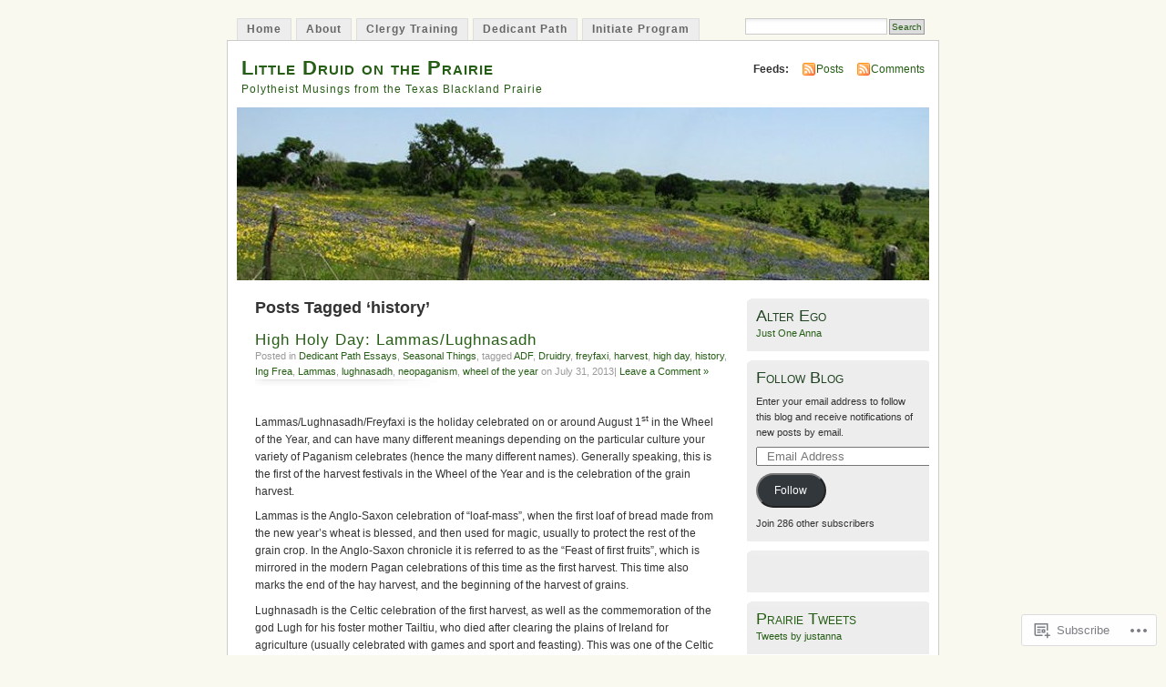

--- FILE ---
content_type: text/html; charset=UTF-8
request_url: https://prairiedruid.com/tag/history/
body_size: 19425
content:
<!DOCTYPE html PUBLIC "-//W3C//DTD XHTML 1.0 Transitional//EN" "http://www.w3.org/TR/xhtml1/DTD/xhtml1-transitional.dtd">
<html xmlns="http://www.w3.org/1999/xhtml" lang="en">
<head profile="http://gmpg.org/xfn/11">
<meta http-equiv="Content-Type" content="text/html; charset=UTF-8" />
<title>history | Little Druid on the Prairie</title>
<link rel="pingback" href="https://prairiedruid.com/xmlrpc.php" />
<meta name='robots' content='max-image-preview:large' />

<!-- Async WordPress.com Remote Login -->
<script id="wpcom_remote_login_js">
var wpcom_remote_login_extra_auth = '';
function wpcom_remote_login_remove_dom_node_id( element_id ) {
	var dom_node = document.getElementById( element_id );
	if ( dom_node ) { dom_node.parentNode.removeChild( dom_node ); }
}
function wpcom_remote_login_remove_dom_node_classes( class_name ) {
	var dom_nodes = document.querySelectorAll( '.' + class_name );
	for ( var i = 0; i < dom_nodes.length; i++ ) {
		dom_nodes[ i ].parentNode.removeChild( dom_nodes[ i ] );
	}
}
function wpcom_remote_login_final_cleanup() {
	wpcom_remote_login_remove_dom_node_classes( "wpcom_remote_login_msg" );
	wpcom_remote_login_remove_dom_node_id( "wpcom_remote_login_key" );
	wpcom_remote_login_remove_dom_node_id( "wpcom_remote_login_validate" );
	wpcom_remote_login_remove_dom_node_id( "wpcom_remote_login_js" );
	wpcom_remote_login_remove_dom_node_id( "wpcom_request_access_iframe" );
	wpcom_remote_login_remove_dom_node_id( "wpcom_request_access_styles" );
}

// Watch for messages back from the remote login
window.addEventListener( "message", function( e ) {
	if ( e.origin === "https://r-login.wordpress.com" ) {
		var data = {};
		try {
			data = JSON.parse( e.data );
		} catch( e ) {
			wpcom_remote_login_final_cleanup();
			return;
		}

		if ( data.msg === 'LOGIN' ) {
			// Clean up the login check iframe
			wpcom_remote_login_remove_dom_node_id( "wpcom_remote_login_key" );

			var id_regex = new RegExp( /^[0-9]+$/ );
			var token_regex = new RegExp( /^.*|.*|.*$/ );
			if (
				token_regex.test( data.token )
				&& id_regex.test( data.wpcomid )
			) {
				// We have everything we need to ask for a login
				var script = document.createElement( "script" );
				script.setAttribute( "id", "wpcom_remote_login_validate" );
				script.src = '/remote-login.php?wpcom_remote_login=validate'
					+ '&wpcomid=' + data.wpcomid
					+ '&token=' + encodeURIComponent( data.token )
					+ '&host=' + window.location.protocol
					+ '//' + window.location.hostname
					+ '&postid=593'
					+ '&is_singular=';
				document.body.appendChild( script );
			}

			return;
		}

		// Safari ITP, not logged in, so redirect
		if ( data.msg === 'LOGIN-REDIRECT' ) {
			window.location = 'https://wordpress.com/log-in?redirect_to=' + window.location.href;
			return;
		}

		// Safari ITP, storage access failed, remove the request
		if ( data.msg === 'LOGIN-REMOVE' ) {
			var css_zap = 'html { -webkit-transition: margin-top 1s; transition: margin-top 1s; } /* 9001 */ html { margin-top: 0 !important; } * html body { margin-top: 0 !important; } @media screen and ( max-width: 782px ) { html { margin-top: 0 !important; } * html body { margin-top: 0 !important; } }';
			var style_zap = document.createElement( 'style' );
			style_zap.type = 'text/css';
			style_zap.appendChild( document.createTextNode( css_zap ) );
			document.body.appendChild( style_zap );

			var e = document.getElementById( 'wpcom_request_access_iframe' );
			e.parentNode.removeChild( e );

			document.cookie = 'wordpress_com_login_access=denied; path=/; max-age=31536000';

			return;
		}

		// Safari ITP
		if ( data.msg === 'REQUEST_ACCESS' ) {
			console.log( 'request access: safari' );

			// Check ITP iframe enable/disable knob
			if ( wpcom_remote_login_extra_auth !== 'safari_itp_iframe' ) {
				return;
			}

			// If we are in a "private window" there is no ITP.
			var private_window = false;
			try {
				var opendb = window.openDatabase( null, null, null, null );
			} catch( e ) {
				private_window = true;
			}

			if ( private_window ) {
				console.log( 'private window' );
				return;
			}

			var iframe = document.createElement( 'iframe' );
			iframe.id = 'wpcom_request_access_iframe';
			iframe.setAttribute( 'scrolling', 'no' );
			iframe.setAttribute( 'sandbox', 'allow-storage-access-by-user-activation allow-scripts allow-same-origin allow-top-navigation-by-user-activation' );
			iframe.src = 'https://r-login.wordpress.com/remote-login.php?wpcom_remote_login=request_access&origin=' + encodeURIComponent( data.origin ) + '&wpcomid=' + encodeURIComponent( data.wpcomid );

			var css = 'html { -webkit-transition: margin-top 1s; transition: margin-top 1s; } /* 9001 */ html { margin-top: 46px !important; } * html body { margin-top: 46px !important; } @media screen and ( max-width: 660px ) { html { margin-top: 71px !important; } * html body { margin-top: 71px !important; } #wpcom_request_access_iframe { display: block; height: 71px !important; } } #wpcom_request_access_iframe { border: 0px; height: 46px; position: fixed; top: 0; left: 0; width: 100%; min-width: 100%; z-index: 99999; background: #23282d; } ';

			var style = document.createElement( 'style' );
			style.type = 'text/css';
			style.id = 'wpcom_request_access_styles';
			style.appendChild( document.createTextNode( css ) );
			document.body.appendChild( style );

			document.body.appendChild( iframe );
		}

		if ( data.msg === 'DONE' ) {
			wpcom_remote_login_final_cleanup();
		}
	}
}, false );

// Inject the remote login iframe after the page has had a chance to load
// more critical resources
window.addEventListener( "DOMContentLoaded", function( e ) {
	var iframe = document.createElement( "iframe" );
	iframe.style.display = "none";
	iframe.setAttribute( "scrolling", "no" );
	iframe.setAttribute( "id", "wpcom_remote_login_key" );
	iframe.src = "https://r-login.wordpress.com/remote-login.php"
		+ "?wpcom_remote_login=key"
		+ "&origin=aHR0cHM6Ly9wcmFpcmllZHJ1aWQuY29t"
		+ "&wpcomid=42316402"
		+ "&time=" + Math.floor( Date.now() / 1000 );
	document.body.appendChild( iframe );
}, false );
</script>
<link rel='dns-prefetch' href='//s0.wp.com' />
<link rel="alternate" type="application/rss+xml" title="Little Druid on the Prairie &raquo; Feed" href="https://prairiedruid.com/feed/" />
<link rel="alternate" type="application/rss+xml" title="Little Druid on the Prairie &raquo; Comments Feed" href="https://prairiedruid.com/comments/feed/" />
<link rel="alternate" type="application/rss+xml" title="Little Druid on the Prairie &raquo; history Tag Feed" href="https://prairiedruid.com/tag/history/feed/" />
	<script type="text/javascript">
		/* <![CDATA[ */
		function addLoadEvent(func) {
			var oldonload = window.onload;
			if (typeof window.onload != 'function') {
				window.onload = func;
			} else {
				window.onload = function () {
					oldonload();
					func();
				}
			}
		}
		/* ]]> */
	</script>
	<link crossorigin='anonymous' rel='stylesheet' id='all-css-0-1' href='/wp-content/mu-plugins/infinity/themes/pub/mistylook.css?m=1339516582i&cssminify=yes' type='text/css' media='all' />
<style id='wp-emoji-styles-inline-css'>

	img.wp-smiley, img.emoji {
		display: inline !important;
		border: none !important;
		box-shadow: none !important;
		height: 1em !important;
		width: 1em !important;
		margin: 0 0.07em !important;
		vertical-align: -0.1em !important;
		background: none !important;
		padding: 0 !important;
	}
/*# sourceURL=wp-emoji-styles-inline-css */
</style>
<link crossorigin='anonymous' rel='stylesheet' id='all-css-2-1' href='/wp-content/plugins/gutenberg-core/v22.2.0/build/styles/block-library/style.css?m=1764855221i&cssminify=yes' type='text/css' media='all' />
<style id='wp-block-library-inline-css'>
.has-text-align-justify {
	text-align:justify;
}
.has-text-align-justify{text-align:justify;}

/*# sourceURL=wp-block-library-inline-css */
</style><style id='global-styles-inline-css'>
:root{--wp--preset--aspect-ratio--square: 1;--wp--preset--aspect-ratio--4-3: 4/3;--wp--preset--aspect-ratio--3-4: 3/4;--wp--preset--aspect-ratio--3-2: 3/2;--wp--preset--aspect-ratio--2-3: 2/3;--wp--preset--aspect-ratio--16-9: 16/9;--wp--preset--aspect-ratio--9-16: 9/16;--wp--preset--color--black: #000000;--wp--preset--color--cyan-bluish-gray: #abb8c3;--wp--preset--color--white: #ffffff;--wp--preset--color--pale-pink: #f78da7;--wp--preset--color--vivid-red: #cf2e2e;--wp--preset--color--luminous-vivid-orange: #ff6900;--wp--preset--color--luminous-vivid-amber: #fcb900;--wp--preset--color--light-green-cyan: #7bdcb5;--wp--preset--color--vivid-green-cyan: #00d084;--wp--preset--color--pale-cyan-blue: #8ed1fc;--wp--preset--color--vivid-cyan-blue: #0693e3;--wp--preset--color--vivid-purple: #9b51e0;--wp--preset--gradient--vivid-cyan-blue-to-vivid-purple: linear-gradient(135deg,rgb(6,147,227) 0%,rgb(155,81,224) 100%);--wp--preset--gradient--light-green-cyan-to-vivid-green-cyan: linear-gradient(135deg,rgb(122,220,180) 0%,rgb(0,208,130) 100%);--wp--preset--gradient--luminous-vivid-amber-to-luminous-vivid-orange: linear-gradient(135deg,rgb(252,185,0) 0%,rgb(255,105,0) 100%);--wp--preset--gradient--luminous-vivid-orange-to-vivid-red: linear-gradient(135deg,rgb(255,105,0) 0%,rgb(207,46,46) 100%);--wp--preset--gradient--very-light-gray-to-cyan-bluish-gray: linear-gradient(135deg,rgb(238,238,238) 0%,rgb(169,184,195) 100%);--wp--preset--gradient--cool-to-warm-spectrum: linear-gradient(135deg,rgb(74,234,220) 0%,rgb(151,120,209) 20%,rgb(207,42,186) 40%,rgb(238,44,130) 60%,rgb(251,105,98) 80%,rgb(254,248,76) 100%);--wp--preset--gradient--blush-light-purple: linear-gradient(135deg,rgb(255,206,236) 0%,rgb(152,150,240) 100%);--wp--preset--gradient--blush-bordeaux: linear-gradient(135deg,rgb(254,205,165) 0%,rgb(254,45,45) 50%,rgb(107,0,62) 100%);--wp--preset--gradient--luminous-dusk: linear-gradient(135deg,rgb(255,203,112) 0%,rgb(199,81,192) 50%,rgb(65,88,208) 100%);--wp--preset--gradient--pale-ocean: linear-gradient(135deg,rgb(255,245,203) 0%,rgb(182,227,212) 50%,rgb(51,167,181) 100%);--wp--preset--gradient--electric-grass: linear-gradient(135deg,rgb(202,248,128) 0%,rgb(113,206,126) 100%);--wp--preset--gradient--midnight: linear-gradient(135deg,rgb(2,3,129) 0%,rgb(40,116,252) 100%);--wp--preset--font-size--small: 13px;--wp--preset--font-size--medium: 20px;--wp--preset--font-size--large: 36px;--wp--preset--font-size--x-large: 42px;--wp--preset--font-family--albert-sans: 'Albert Sans', sans-serif;--wp--preset--font-family--alegreya: Alegreya, serif;--wp--preset--font-family--arvo: Arvo, serif;--wp--preset--font-family--bodoni-moda: 'Bodoni Moda', serif;--wp--preset--font-family--bricolage-grotesque: 'Bricolage Grotesque', sans-serif;--wp--preset--font-family--cabin: Cabin, sans-serif;--wp--preset--font-family--chivo: Chivo, sans-serif;--wp--preset--font-family--commissioner: Commissioner, sans-serif;--wp--preset--font-family--cormorant: Cormorant, serif;--wp--preset--font-family--courier-prime: 'Courier Prime', monospace;--wp--preset--font-family--crimson-pro: 'Crimson Pro', serif;--wp--preset--font-family--dm-mono: 'DM Mono', monospace;--wp--preset--font-family--dm-sans: 'DM Sans', sans-serif;--wp--preset--font-family--dm-serif-display: 'DM Serif Display', serif;--wp--preset--font-family--domine: Domine, serif;--wp--preset--font-family--eb-garamond: 'EB Garamond', serif;--wp--preset--font-family--epilogue: Epilogue, sans-serif;--wp--preset--font-family--fahkwang: Fahkwang, sans-serif;--wp--preset--font-family--figtree: Figtree, sans-serif;--wp--preset--font-family--fira-sans: 'Fira Sans', sans-serif;--wp--preset--font-family--fjalla-one: 'Fjalla One', sans-serif;--wp--preset--font-family--fraunces: Fraunces, serif;--wp--preset--font-family--gabarito: Gabarito, system-ui;--wp--preset--font-family--ibm-plex-mono: 'IBM Plex Mono', monospace;--wp--preset--font-family--ibm-plex-sans: 'IBM Plex Sans', sans-serif;--wp--preset--font-family--ibarra-real-nova: 'Ibarra Real Nova', serif;--wp--preset--font-family--instrument-serif: 'Instrument Serif', serif;--wp--preset--font-family--inter: Inter, sans-serif;--wp--preset--font-family--josefin-sans: 'Josefin Sans', sans-serif;--wp--preset--font-family--jost: Jost, sans-serif;--wp--preset--font-family--libre-baskerville: 'Libre Baskerville', serif;--wp--preset--font-family--libre-franklin: 'Libre Franklin', sans-serif;--wp--preset--font-family--literata: Literata, serif;--wp--preset--font-family--lora: Lora, serif;--wp--preset--font-family--merriweather: Merriweather, serif;--wp--preset--font-family--montserrat: Montserrat, sans-serif;--wp--preset--font-family--newsreader: Newsreader, serif;--wp--preset--font-family--noto-sans-mono: 'Noto Sans Mono', sans-serif;--wp--preset--font-family--nunito: Nunito, sans-serif;--wp--preset--font-family--open-sans: 'Open Sans', sans-serif;--wp--preset--font-family--overpass: Overpass, sans-serif;--wp--preset--font-family--pt-serif: 'PT Serif', serif;--wp--preset--font-family--petrona: Petrona, serif;--wp--preset--font-family--piazzolla: Piazzolla, serif;--wp--preset--font-family--playfair-display: 'Playfair Display', serif;--wp--preset--font-family--plus-jakarta-sans: 'Plus Jakarta Sans', sans-serif;--wp--preset--font-family--poppins: Poppins, sans-serif;--wp--preset--font-family--raleway: Raleway, sans-serif;--wp--preset--font-family--roboto: Roboto, sans-serif;--wp--preset--font-family--roboto-slab: 'Roboto Slab', serif;--wp--preset--font-family--rubik: Rubik, sans-serif;--wp--preset--font-family--rufina: Rufina, serif;--wp--preset--font-family--sora: Sora, sans-serif;--wp--preset--font-family--source-sans-3: 'Source Sans 3', sans-serif;--wp--preset--font-family--source-serif-4: 'Source Serif 4', serif;--wp--preset--font-family--space-mono: 'Space Mono', monospace;--wp--preset--font-family--syne: Syne, sans-serif;--wp--preset--font-family--texturina: Texturina, serif;--wp--preset--font-family--urbanist: Urbanist, sans-serif;--wp--preset--font-family--work-sans: 'Work Sans', sans-serif;--wp--preset--spacing--20: 0.44rem;--wp--preset--spacing--30: 0.67rem;--wp--preset--spacing--40: 1rem;--wp--preset--spacing--50: 1.5rem;--wp--preset--spacing--60: 2.25rem;--wp--preset--spacing--70: 3.38rem;--wp--preset--spacing--80: 5.06rem;--wp--preset--shadow--natural: 6px 6px 9px rgba(0, 0, 0, 0.2);--wp--preset--shadow--deep: 12px 12px 50px rgba(0, 0, 0, 0.4);--wp--preset--shadow--sharp: 6px 6px 0px rgba(0, 0, 0, 0.2);--wp--preset--shadow--outlined: 6px 6px 0px -3px rgb(255, 255, 255), 6px 6px rgb(0, 0, 0);--wp--preset--shadow--crisp: 6px 6px 0px rgb(0, 0, 0);}:where(.is-layout-flex){gap: 0.5em;}:where(.is-layout-grid){gap: 0.5em;}body .is-layout-flex{display: flex;}.is-layout-flex{flex-wrap: wrap;align-items: center;}.is-layout-flex > :is(*, div){margin: 0;}body .is-layout-grid{display: grid;}.is-layout-grid > :is(*, div){margin: 0;}:where(.wp-block-columns.is-layout-flex){gap: 2em;}:where(.wp-block-columns.is-layout-grid){gap: 2em;}:where(.wp-block-post-template.is-layout-flex){gap: 1.25em;}:where(.wp-block-post-template.is-layout-grid){gap: 1.25em;}.has-black-color{color: var(--wp--preset--color--black) !important;}.has-cyan-bluish-gray-color{color: var(--wp--preset--color--cyan-bluish-gray) !important;}.has-white-color{color: var(--wp--preset--color--white) !important;}.has-pale-pink-color{color: var(--wp--preset--color--pale-pink) !important;}.has-vivid-red-color{color: var(--wp--preset--color--vivid-red) !important;}.has-luminous-vivid-orange-color{color: var(--wp--preset--color--luminous-vivid-orange) !important;}.has-luminous-vivid-amber-color{color: var(--wp--preset--color--luminous-vivid-amber) !important;}.has-light-green-cyan-color{color: var(--wp--preset--color--light-green-cyan) !important;}.has-vivid-green-cyan-color{color: var(--wp--preset--color--vivid-green-cyan) !important;}.has-pale-cyan-blue-color{color: var(--wp--preset--color--pale-cyan-blue) !important;}.has-vivid-cyan-blue-color{color: var(--wp--preset--color--vivid-cyan-blue) !important;}.has-vivid-purple-color{color: var(--wp--preset--color--vivid-purple) !important;}.has-black-background-color{background-color: var(--wp--preset--color--black) !important;}.has-cyan-bluish-gray-background-color{background-color: var(--wp--preset--color--cyan-bluish-gray) !important;}.has-white-background-color{background-color: var(--wp--preset--color--white) !important;}.has-pale-pink-background-color{background-color: var(--wp--preset--color--pale-pink) !important;}.has-vivid-red-background-color{background-color: var(--wp--preset--color--vivid-red) !important;}.has-luminous-vivid-orange-background-color{background-color: var(--wp--preset--color--luminous-vivid-orange) !important;}.has-luminous-vivid-amber-background-color{background-color: var(--wp--preset--color--luminous-vivid-amber) !important;}.has-light-green-cyan-background-color{background-color: var(--wp--preset--color--light-green-cyan) !important;}.has-vivid-green-cyan-background-color{background-color: var(--wp--preset--color--vivid-green-cyan) !important;}.has-pale-cyan-blue-background-color{background-color: var(--wp--preset--color--pale-cyan-blue) !important;}.has-vivid-cyan-blue-background-color{background-color: var(--wp--preset--color--vivid-cyan-blue) !important;}.has-vivid-purple-background-color{background-color: var(--wp--preset--color--vivid-purple) !important;}.has-black-border-color{border-color: var(--wp--preset--color--black) !important;}.has-cyan-bluish-gray-border-color{border-color: var(--wp--preset--color--cyan-bluish-gray) !important;}.has-white-border-color{border-color: var(--wp--preset--color--white) !important;}.has-pale-pink-border-color{border-color: var(--wp--preset--color--pale-pink) !important;}.has-vivid-red-border-color{border-color: var(--wp--preset--color--vivid-red) !important;}.has-luminous-vivid-orange-border-color{border-color: var(--wp--preset--color--luminous-vivid-orange) !important;}.has-luminous-vivid-amber-border-color{border-color: var(--wp--preset--color--luminous-vivid-amber) !important;}.has-light-green-cyan-border-color{border-color: var(--wp--preset--color--light-green-cyan) !important;}.has-vivid-green-cyan-border-color{border-color: var(--wp--preset--color--vivid-green-cyan) !important;}.has-pale-cyan-blue-border-color{border-color: var(--wp--preset--color--pale-cyan-blue) !important;}.has-vivid-cyan-blue-border-color{border-color: var(--wp--preset--color--vivid-cyan-blue) !important;}.has-vivid-purple-border-color{border-color: var(--wp--preset--color--vivid-purple) !important;}.has-vivid-cyan-blue-to-vivid-purple-gradient-background{background: var(--wp--preset--gradient--vivid-cyan-blue-to-vivid-purple) !important;}.has-light-green-cyan-to-vivid-green-cyan-gradient-background{background: var(--wp--preset--gradient--light-green-cyan-to-vivid-green-cyan) !important;}.has-luminous-vivid-amber-to-luminous-vivid-orange-gradient-background{background: var(--wp--preset--gradient--luminous-vivid-amber-to-luminous-vivid-orange) !important;}.has-luminous-vivid-orange-to-vivid-red-gradient-background{background: var(--wp--preset--gradient--luminous-vivid-orange-to-vivid-red) !important;}.has-very-light-gray-to-cyan-bluish-gray-gradient-background{background: var(--wp--preset--gradient--very-light-gray-to-cyan-bluish-gray) !important;}.has-cool-to-warm-spectrum-gradient-background{background: var(--wp--preset--gradient--cool-to-warm-spectrum) !important;}.has-blush-light-purple-gradient-background{background: var(--wp--preset--gradient--blush-light-purple) !important;}.has-blush-bordeaux-gradient-background{background: var(--wp--preset--gradient--blush-bordeaux) !important;}.has-luminous-dusk-gradient-background{background: var(--wp--preset--gradient--luminous-dusk) !important;}.has-pale-ocean-gradient-background{background: var(--wp--preset--gradient--pale-ocean) !important;}.has-electric-grass-gradient-background{background: var(--wp--preset--gradient--electric-grass) !important;}.has-midnight-gradient-background{background: var(--wp--preset--gradient--midnight) !important;}.has-small-font-size{font-size: var(--wp--preset--font-size--small) !important;}.has-medium-font-size{font-size: var(--wp--preset--font-size--medium) !important;}.has-large-font-size{font-size: var(--wp--preset--font-size--large) !important;}.has-x-large-font-size{font-size: var(--wp--preset--font-size--x-large) !important;}.has-albert-sans-font-family{font-family: var(--wp--preset--font-family--albert-sans) !important;}.has-alegreya-font-family{font-family: var(--wp--preset--font-family--alegreya) !important;}.has-arvo-font-family{font-family: var(--wp--preset--font-family--arvo) !important;}.has-bodoni-moda-font-family{font-family: var(--wp--preset--font-family--bodoni-moda) !important;}.has-bricolage-grotesque-font-family{font-family: var(--wp--preset--font-family--bricolage-grotesque) !important;}.has-cabin-font-family{font-family: var(--wp--preset--font-family--cabin) !important;}.has-chivo-font-family{font-family: var(--wp--preset--font-family--chivo) !important;}.has-commissioner-font-family{font-family: var(--wp--preset--font-family--commissioner) !important;}.has-cormorant-font-family{font-family: var(--wp--preset--font-family--cormorant) !important;}.has-courier-prime-font-family{font-family: var(--wp--preset--font-family--courier-prime) !important;}.has-crimson-pro-font-family{font-family: var(--wp--preset--font-family--crimson-pro) !important;}.has-dm-mono-font-family{font-family: var(--wp--preset--font-family--dm-mono) !important;}.has-dm-sans-font-family{font-family: var(--wp--preset--font-family--dm-sans) !important;}.has-dm-serif-display-font-family{font-family: var(--wp--preset--font-family--dm-serif-display) !important;}.has-domine-font-family{font-family: var(--wp--preset--font-family--domine) !important;}.has-eb-garamond-font-family{font-family: var(--wp--preset--font-family--eb-garamond) !important;}.has-epilogue-font-family{font-family: var(--wp--preset--font-family--epilogue) !important;}.has-fahkwang-font-family{font-family: var(--wp--preset--font-family--fahkwang) !important;}.has-figtree-font-family{font-family: var(--wp--preset--font-family--figtree) !important;}.has-fira-sans-font-family{font-family: var(--wp--preset--font-family--fira-sans) !important;}.has-fjalla-one-font-family{font-family: var(--wp--preset--font-family--fjalla-one) !important;}.has-fraunces-font-family{font-family: var(--wp--preset--font-family--fraunces) !important;}.has-gabarito-font-family{font-family: var(--wp--preset--font-family--gabarito) !important;}.has-ibm-plex-mono-font-family{font-family: var(--wp--preset--font-family--ibm-plex-mono) !important;}.has-ibm-plex-sans-font-family{font-family: var(--wp--preset--font-family--ibm-plex-sans) !important;}.has-ibarra-real-nova-font-family{font-family: var(--wp--preset--font-family--ibarra-real-nova) !important;}.has-instrument-serif-font-family{font-family: var(--wp--preset--font-family--instrument-serif) !important;}.has-inter-font-family{font-family: var(--wp--preset--font-family--inter) !important;}.has-josefin-sans-font-family{font-family: var(--wp--preset--font-family--josefin-sans) !important;}.has-jost-font-family{font-family: var(--wp--preset--font-family--jost) !important;}.has-libre-baskerville-font-family{font-family: var(--wp--preset--font-family--libre-baskerville) !important;}.has-libre-franklin-font-family{font-family: var(--wp--preset--font-family--libre-franklin) !important;}.has-literata-font-family{font-family: var(--wp--preset--font-family--literata) !important;}.has-lora-font-family{font-family: var(--wp--preset--font-family--lora) !important;}.has-merriweather-font-family{font-family: var(--wp--preset--font-family--merriweather) !important;}.has-montserrat-font-family{font-family: var(--wp--preset--font-family--montserrat) !important;}.has-newsreader-font-family{font-family: var(--wp--preset--font-family--newsreader) !important;}.has-noto-sans-mono-font-family{font-family: var(--wp--preset--font-family--noto-sans-mono) !important;}.has-nunito-font-family{font-family: var(--wp--preset--font-family--nunito) !important;}.has-open-sans-font-family{font-family: var(--wp--preset--font-family--open-sans) !important;}.has-overpass-font-family{font-family: var(--wp--preset--font-family--overpass) !important;}.has-pt-serif-font-family{font-family: var(--wp--preset--font-family--pt-serif) !important;}.has-petrona-font-family{font-family: var(--wp--preset--font-family--petrona) !important;}.has-piazzolla-font-family{font-family: var(--wp--preset--font-family--piazzolla) !important;}.has-playfair-display-font-family{font-family: var(--wp--preset--font-family--playfair-display) !important;}.has-plus-jakarta-sans-font-family{font-family: var(--wp--preset--font-family--plus-jakarta-sans) !important;}.has-poppins-font-family{font-family: var(--wp--preset--font-family--poppins) !important;}.has-raleway-font-family{font-family: var(--wp--preset--font-family--raleway) !important;}.has-roboto-font-family{font-family: var(--wp--preset--font-family--roboto) !important;}.has-roboto-slab-font-family{font-family: var(--wp--preset--font-family--roboto-slab) !important;}.has-rubik-font-family{font-family: var(--wp--preset--font-family--rubik) !important;}.has-rufina-font-family{font-family: var(--wp--preset--font-family--rufina) !important;}.has-sora-font-family{font-family: var(--wp--preset--font-family--sora) !important;}.has-source-sans-3-font-family{font-family: var(--wp--preset--font-family--source-sans-3) !important;}.has-source-serif-4-font-family{font-family: var(--wp--preset--font-family--source-serif-4) !important;}.has-space-mono-font-family{font-family: var(--wp--preset--font-family--space-mono) !important;}.has-syne-font-family{font-family: var(--wp--preset--font-family--syne) !important;}.has-texturina-font-family{font-family: var(--wp--preset--font-family--texturina) !important;}.has-urbanist-font-family{font-family: var(--wp--preset--font-family--urbanist) !important;}.has-work-sans-font-family{font-family: var(--wp--preset--font-family--work-sans) !important;}
/*# sourceURL=global-styles-inline-css */
</style>

<style id='classic-theme-styles-inline-css'>
/*! This file is auto-generated */
.wp-block-button__link{color:#fff;background-color:#32373c;border-radius:9999px;box-shadow:none;text-decoration:none;padding:calc(.667em + 2px) calc(1.333em + 2px);font-size:1.125em}.wp-block-file__button{background:#32373c;color:#fff;text-decoration:none}
/*# sourceURL=/wp-includes/css/classic-themes.min.css */
</style>
<link crossorigin='anonymous' rel='stylesheet' id='all-css-4-1' href='/_static/??-eJyFj90KwjAMhV/ILNQNnRfis+wnzmrTlqZz+PZmCDoR5k3IOZwvnOAUoQs+k88Y3ThYL9iF1oXuJrgtTF0YEMvRESS6FxX2VvI7AZIfjopOZIOLQzzC51Yi9Tk2eU4w9bYhR6yxNWyKykDbxkQioJPtyJAvCsoP97Ixji2ynRuFcMO/zRLpD4OuA2pqIdeggQLo5022wX8JOLvGphk98dHsK7M7lGVZX5+GWoKz&cssminify=yes' type='text/css' media='all' />
<link crossorigin='anonymous' rel='stylesheet' id='print-css-5-1' href='/wp-content/mu-plugins/global-print/global-print.css?m=1465851035i&cssminify=yes' type='text/css' media='print' />
<style id='jetpack-global-styles-frontend-style-inline-css'>
:root { --font-headings: unset; --font-base: unset; --font-headings-default: -apple-system,BlinkMacSystemFont,"Segoe UI",Roboto,Oxygen-Sans,Ubuntu,Cantarell,"Helvetica Neue",sans-serif; --font-base-default: -apple-system,BlinkMacSystemFont,"Segoe UI",Roboto,Oxygen-Sans,Ubuntu,Cantarell,"Helvetica Neue",sans-serif;}
/*# sourceURL=jetpack-global-styles-frontend-style-inline-css */
</style>
<link crossorigin='anonymous' rel='stylesheet' id='all-css-8-1' href='/wp-content/themes/h4/global.css?m=1420737423i&cssminify=yes' type='text/css' media='all' />
<script type="text/javascript" id="wpcom-actionbar-placeholder-js-extra">
/* <![CDATA[ */
var actionbardata = {"siteID":"42316402","postID":"0","siteURL":"https://prairiedruid.com","xhrURL":"https://prairiedruid.com/wp-admin/admin-ajax.php","nonce":"4d6a59e643","isLoggedIn":"","statusMessage":"","subsEmailDefault":"instantly","proxyScriptUrl":"https://s0.wp.com/wp-content/js/wpcom-proxy-request.js?m=1513050504i&amp;ver=20211021","i18n":{"followedText":"New posts from this site will now appear in your \u003Ca href=\"https://wordpress.com/reader\"\u003EReader\u003C/a\u003E","foldBar":"Collapse this bar","unfoldBar":"Expand this bar","shortLinkCopied":"Shortlink copied to clipboard."}};
//# sourceURL=wpcom-actionbar-placeholder-js-extra
/* ]]> */
</script>
<script type="text/javascript" id="jetpack-mu-wpcom-settings-js-before">
/* <![CDATA[ */
var JETPACK_MU_WPCOM_SETTINGS = {"assetsUrl":"https://s0.wp.com/wp-content/mu-plugins/jetpack-mu-wpcom-plugin/moon/jetpack_vendor/automattic/jetpack-mu-wpcom/src/build/"};
//# sourceURL=jetpack-mu-wpcom-settings-js-before
/* ]]> */
</script>
<script crossorigin='anonymous' type='text/javascript'  src='/wp-content/js/rlt-proxy.js?m=1720530689i'></script>
<script type="text/javascript" id="rlt-proxy-js-after">
/* <![CDATA[ */
	rltInitialize( {"token":null,"iframeOrigins":["https:\/\/widgets.wp.com"]} );
//# sourceURL=rlt-proxy-js-after
/* ]]> */
</script>
<link rel="EditURI" type="application/rsd+xml" title="RSD" href="https://swampdruid.wordpress.com/xmlrpc.php?rsd" />
<meta name="generator" content="WordPress.com" />

<!-- Jetpack Open Graph Tags -->
<meta property="og:type" content="website" />
<meta property="og:title" content="history &#8211; Little Druid on the Prairie" />
<meta property="og:url" content="https://prairiedruid.com/tag/history/" />
<meta property="og:site_name" content="Little Druid on the Prairie" />
<meta property="og:image" content="https://prairiedruid.com/wp-content/uploads/2020/02/cropped-prairie-bunny.jpg?w=182" />
<meta property="og:image:width" content="200" />
<meta property="og:image:height" content="200" />
<meta property="og:image:alt" content="" />
<meta property="og:locale" content="en_US" />

<!-- End Jetpack Open Graph Tags -->
<link rel='openid.server' href='https://prairiedruid.com/?openidserver=1' />
<link rel='openid.delegate' href='https://prairiedruid.com/' />
<link rel="search" type="application/opensearchdescription+xml" href="https://prairiedruid.com/osd.xml" title="Little Druid on the Prairie" />
<link rel="search" type="application/opensearchdescription+xml" href="https://s1.wp.com/opensearch.xml" title="WordPress.com" />
		<style id="wpcom-hotfix-masterbar-style">
			@media screen and (min-width: 783px) {
				#wpadminbar .quicklinks li#wp-admin-bar-my-account.with-avatar > a img {
					margin-top: 5px;
				}
			}
		</style>
		<meta name="description" content="Posts about history written by Lauren M" />
<style type="text/css">
			#header h1 a,
		#header h2 {
			color: #265E15 !important;
		}
				#headerimage {
			background: url('https://prairiedruid.com/wp-content/uploads/2020/02/cropped-blackland-prairie.jpg') no-repeat;
			height: 200px;
		}
	</style>
<link rel="icon" href="https://prairiedruid.com/wp-content/uploads/2020/02/cropped-prairie-bunny.jpg?w=32" sizes="32x32" />
<link rel="icon" href="https://prairiedruid.com/wp-content/uploads/2020/02/cropped-prairie-bunny.jpg?w=182" sizes="192x192" />
<link rel="apple-touch-icon" href="https://prairiedruid.com/wp-content/uploads/2020/02/cropped-prairie-bunny.jpg?w=180" />
<meta name="msapplication-TileImage" content="https://prairiedruid.com/wp-content/uploads/2020/02/cropped-prairie-bunny.jpg?w=182" />
<link crossorigin='anonymous' rel='stylesheet' id='all-css-0-3' href='/wp-content/mu-plugins/jetpack-plugin/moon/_inc/build/subscriptions/subscriptions.min.css?m=1753976312i&cssminify=yes' type='text/css' media='all' />
</head>
<body id="section-index" class="archive tag tag-history tag-678 wp-theme-pubmistylook customizer-styles-applied jetpack-reblog-enabled">


<div id="navigation" class="clearfix">
		<div class="menu">
		<ul>
			<li ><a href="https://prairiedruid.com/" title="Home">Home</a></li>
			<li class="page_item page-item-2"><a href="https://prairiedruid.com/about/">About</a></li>
<li class="page_item page-item-831"><a href="https://prairiedruid.com/in-progress-clergy-training-program/">Clergy Training</a></li>
<li class="page_item page-item-667"><a href="https://prairiedruid.com/completed-dedicant-path-essays-and-reflections/">Dedicant Path</a></li>
<li class="page_item page-item-1593"><a href="https://prairiedruid.com/initiate-program/">Initiate Program</a></li>
									<li class="search"><form method="get" id="searchform" action="https://prairiedruid.com"><input type="text" class="textbox" value="" name="s" id="s" /><input type="submit" id="searchsubmit" value="Search" /></form></li>
					</ul>
	</div>
</div><!-- end id:navigation -->

<div id="container">

<div id="header">
<h1><a href="https://prairiedruid.com/" title="Little Druid on the Prairie">Little Druid on the Prairie</a></h1>
<h2>Polytheist Musings from the Texas Blackland Prairie</h2>
</div><!-- end id:header -->


	
		<div id="feedarea">
	<dl>
		<dt><strong>Feeds:</strong></dt>

			<dd><a href="https://prairiedruid.com/feed/">Posts</a></dd>
	
			<dd><a href="https://prairiedruid.com/comments/feed/">Comments</a></dd>
		</dl>
	</div><!-- end id:feedarea -->
	
	<div id="headerimage">
</div><!-- end id:headerimage -->

<div id="content">
<div id="content-main">
	              <h2 class="pagetitle">Posts Tagged &#8216;history&#8217;</h2>
      		
			<div class="post-593 post type-post status-publish format-standard hentry category-dedicant-path-essays category-seasonal-things tag-adf tag-druidry tag-freyfaxi tag-harvest tag-high-day tag-history tag-ing-frea tag-lammas tag-lughnasadh tag-neopaganism tag-wheel-of-the-year" id="post-593">
				<div class="posttitle">
					<h2><a href="https://prairiedruid.com/2013/07/31/high-holy-day-lammaslughnasadh/" rel="bookmark">High Holy Day: Lammas/Lughnasadh</a></h2>
					<p class="post-info">
					Posted in <a href="https://prairiedruid.com/category/dedicant-path-essays/" rel="category tag">Dedicant Path Essays</a>, <a href="https://prairiedruid.com/category/seasonal-things/" rel="category tag">Seasonal Things</a>, tagged <a href="https://prairiedruid.com/tag/adf/" rel="tag">ADF</a>, <a href="https://prairiedruid.com/tag/druidry/" rel="tag">Druidry</a>, <a href="https://prairiedruid.com/tag/freyfaxi/" rel="tag">freyfaxi</a>, <a href="https://prairiedruid.com/tag/harvest/" rel="tag">harvest</a>, <a href="https://prairiedruid.com/tag/high-day/" rel="tag">high day</a>, <a href="https://prairiedruid.com/tag/history/" rel="tag">history</a>, <a href="https://prairiedruid.com/tag/ing-frea/" rel="tag">Ing Frea</a>, <a href="https://prairiedruid.com/tag/lammas/" rel="tag">Lammas</a>, <a href="https://prairiedruid.com/tag/lughnasadh/" rel="tag">lughnasadh</a>, <a href="https://prairiedruid.com/tag/neopaganism/" rel="tag">neopaganism</a>, <a href="https://prairiedruid.com/tag/wheel-of-the-year/" rel="tag">wheel of the year</a> on July 31, 2013|
													<a href="https://prairiedruid.com/2013/07/31/high-holy-day-lammaslughnasadh/#respond">Leave a Comment &#187;</a>											</p>
				</div>

				<div class="entry">
					<p>Lammas/Lughnasadh/Freyfaxi is the holiday celebrated on or around August 1<sup>st</sup> in the Wheel of the Year, and can have many different meanings depending on the particular culture your variety of Paganism celebrates (hence the many different names). Generally speaking, this is the first of the harvest festivals in the Wheel of the Year and is the celebration of the grain harvest.</p>
<p>Lammas is the Anglo-Saxon celebration of “loaf-mass”, when the first loaf of bread made from the new year&#8217;s wheat is blessed, and then used for magic, usually to protect the rest of the grain crop. In the Anglo-Saxon chronicle it is referred to as the “Feast of first fruits”, which is mirrored in the modern Pagan celebrations of this time as the first harvest. This time also marks the end of the hay harvest, and the beginning of the harvest of grains.</p>
<p>Lughnasadh is the Celtic celebration of the first harvest, as well as the commemoration of the god Lugh for his foster mother Tailtiu, who died after clearing the plains of Ireland for agriculture (usually celebrated with games and sport and feasting). This was one of the Celtic “Fire festivals” and was often celebrated with bonfires and the visiting of holy wells. Ashes from Lughnasadh bonfires would be used to bless fields and livestock (A tradition that continues in Christianized Ireland, where priests frequently bless fields on this day). This was also traditionally a time of handfasting.</p>
<p>Freyfaxi may be a type of Norse festival of sacrificing horses to Freyr, who is the God of the harvest cycle in that culture. Unfortunately it seems to be named for a horse who was dedicated to Frey, but was stolen by a traitor priest who then defiled Frey&#8217;s holy stead, so I&#8217;m not really sure why there is a celebration in honor of it. (However, it is possible that there were horses sacrificed to Frey, it&#8217;s more the name that is concerning). In modern times it is seen as a sort of parallel to Lammas (which comes out of the Anglo-Saxon tradition). Some modern Norse traditions celebrate this time as one of community and sport, as it was the time of the annual All-Thing in late July and early August.</p>
<p>In modern Paganism, this is the time of the sacrifice of the Grain God, who lays down his life (as the grain is the “sacrifice”) only to rise again with the next year. This is commonly retold in the story of John Barleycorn, who dies and is reborn the next year. Many traditions practice offering up sacrifices in order to continue the turning of the seasons, in a mirror of the sacrifice of the God, who must die for the fields to be replenished the next year. The Goddess is pregnant at this time with the God who will be born again at Yule, to be sacrificed at Lammas the next year. Often this is celebrated with sacrifices of bread and other grains, and magic that centers around reaping the fruits of hard labors. Similarly to the Anglo-Saxon tradition, a loaf of bread is often baked and then ritually “sacrificed” to represent the sacrifice of the Grain God.</p>
<p>I usually celebrate this time of year by clearing out my garden in preparation for the fall planting season. It feels appropriate to be cutting down the old plants and starting the plot anew, with offerings of compost and manure. It&#8217;s still too hot to plant anything yet, but I try to start the “sacrifice” of the old plants that get tilled into the earth to renew the garden and bless the upcoming harvest (that will be ready in November or so). I also try to make freshly baked bread (usually cornbread, since I can&#8217;t eat gluten, so I don&#8217;t keep wheat in the house) to add to the sacrifices that are made at this time of year. This year, since I have just discovered the tradition of using that first, blessed loaf as a magical ward, I&#8217;ll be baking the bread, giving it as an offering, and then placing quarters of the loaf around the outside of my house.</p>
					<p><a href="https://prairiedruid.com/2013/07/31/high-holy-day-lammaslughnasadh/" rel="bookmark" title="Permanent Link to High Holy Day: Lammas/Lughnasadh">Read Full Post &raquo;</a></p>
				</div>
							</div>

		
		<p align="center"></p>

	</div><!-- end id:content-main -->
<div id="sidebar">
<ul>
<li class="widget_text sidebox"><h2>Alter Ego</h2><div class="textwidget custom-html-widget"><a href="https://justoneanna.com/"> Just One Anna</a></div></li><li class="sidebox"><h2><label for="subscribe-field">Follow Blog</label></h2>

			<div class="wp-block-jetpack-subscriptions__container">
			<form
				action="https://subscribe.wordpress.com"
				method="post"
				accept-charset="utf-8"
				data-blog="42316402"
				data-post_access_level="everybody"
				id="subscribe-blog"
			>
				<p>Enter your email address to follow this blog and receive notifications of new posts by email.</p>
				<p id="subscribe-email">
					<label
						id="subscribe-field-label"
						for="subscribe-field"
						class="screen-reader-text"
					>
						Email Address:					</label>

					<input
							type="email"
							name="email"
							autocomplete="email"
							
							style="width: 95%; padding: 1px 10px"
							placeholder="Email Address"
							value=""
							id="subscribe-field"
							required
						/>				</p>

				<p id="subscribe-submit"
									>
					<input type="hidden" name="action" value="subscribe"/>
					<input type="hidden" name="blog_id" value="42316402"/>
					<input type="hidden" name="source" value="https://prairiedruid.com/tag/history/"/>
					<input type="hidden" name="sub-type" value="widget"/>
					<input type="hidden" name="redirect_fragment" value="subscribe-blog"/>
					<input type="hidden" id="_wpnonce" name="_wpnonce" value="7588b1f380" />					<button type="submit"
													class="wp-block-button__link"
																	>
						Follow					</button>
				</p>
			</form>
							<div class="wp-block-jetpack-subscriptions__subscount">
					Join 286 other subscribers				</div>
						</div>
			
</li><li class="sidebox">
		<a class="wordpress-follow-button" href="https://prairiedruid.com" data-blog="42316402" data-lang="en" >Follow Little Druid on the Prairie on WordPress.com</a>
		<script type="text/javascript">(function(d){ window.wpcomPlatform = {"titles":{"timelines":"Embeddable Timelines","followButton":"Follow Button","wpEmbeds":"WordPress Embeds"}}; var f = d.getElementsByTagName('SCRIPT')[0], p = d.createElement('SCRIPT');p.type = 'text/javascript';p.async = true;p.src = '//widgets.wp.com/platform.js';f.parentNode.insertBefore(p,f);}(document));</script>

		</li><li class="sidebox"><h2><a href='http://twitter.com/justanna'>Prairie Tweets</a></h2><a class="twitter-timeline" data-height="600" data-dnt="true" href="https://twitter.com/justanna">Tweets by justanna</a></li><li class="sidebox"><h2>Musings by Type</h2>
			<ul>
					<li class="cat-item cat-item-307144"><a href="https://prairiedruid.com/category/adf/">ADF</a>
</li>
	<li class="cat-item cat-item-37325125"><a href="https://prairiedruid.com/category/ancestors-2/">ancestors</a>
</li>
	<li class="cat-item cat-item-20909451"><a href="https://prairiedruid.com/category/books-2/">Books</a>
</li>
	<li class="cat-item cat-item-223696433"><a href="https://prairiedruid.com/category/cat-vacuuming-2/">Cat Vacuuming</a>
</li>
	<li class="cat-item cat-item-43918472"><a href="https://prairiedruid.com/category/clergy-training-program/">Clergy Training Program</a>
</li>
	<li class="cat-item cat-item-4318489"><a href="https://prairiedruid.com/category/dedicant-path/">Dedicant Path</a>
</li>
	<li class="cat-item cat-item-122203946"><a href="https://prairiedruid.com/category/dedicant-path-essays/">Dedicant Path Essays</a>
</li>
	<li class="cat-item cat-item-122203971"><a href="https://prairiedruid.com/category/druid-in-this-place/">Druid In This Place</a>
</li>
	<li class="cat-item cat-item-34917411"><a href="https://prairiedruid.com/category/environment-2/">Environment</a>
</li>
	<li class="cat-item cat-item-8289"><a href="https://prairiedruid.com/category/ethics/">Ethics</a>
</li>
	<li class="cat-item cat-item-117774974"><a href="https://prairiedruid.com/category/freyja-2/">Freyja</a>
</li>
	<li class="cat-item cat-item-8377047"><a href="https://prairiedruid.com/category/frige/">frige</a>
</li>
	<li class="cat-item cat-item-174418"><a href="https://prairiedruid.com/category/general-things/">General Things</a>
</li>
	<li class="cat-item cat-item-1413357"><a href="https://prairiedruid.com/category/hela/">Hela</a>
</li>
	<li class="cat-item cat-item-198409631"><a href="https://prairiedruid.com/category/ing-frea/">Ing Frea</a>
</li>
	<li class="cat-item cat-item-197870121"><a href="https://prairiedruid.com/category/initiates-path/">Initiate&#039;s Path</a>
</li>
	<li class="cat-item cat-item-96"><a href="https://prairiedruid.com/category/journal/">journal</a>
</li>
	<li class="cat-item cat-item-50780756"><a href="https://prairiedruid.com/category/kindreds-2/">Kindreds</a>
</li>
	<li class="cat-item cat-item-7885"><a href="https://prairiedruid.com/category/leadership/">Leadership</a>
</li>
	<li class="cat-item cat-item-495204292"><a href="https://prairiedruid.com/category/liturgy-journal-1/">Liturgy Journal 1</a>
</li>
	<li class="cat-item cat-item-3267"><a href="https://prairiedruid.com/category/magic/">magic</a>
</li>
	<li class="cat-item cat-item-75794"><a href="https://prairiedruid.com/category/meditation-journal/">Meditation Journal</a>
</li>
	<li class="cat-item cat-item-58132094"><a href="https://prairiedruid.com/category/nature-spirits-2/">Nature Spirits</a>
</li>
	<li class="cat-item cat-item-62080982"><a href="https://prairiedruid.com/category/nine-waves/">Nine Waves</a>
</li>
	<li class="cat-item cat-item-1933127"><a href="https://prairiedruid.com/category/ogham/">Ogham</a>
</li>
	<li class="cat-item cat-item-206055785"><a href="https://prairiedruid.com/category/pagan-blog-project-2014/">Pagan Blog Project 2014</a>
</li>
	<li class="cat-item cat-item-422"><a href="https://prairiedruid.com/category/poetry/">Poetry</a>
</li>
	<li class="cat-item cat-item-25599496"><a href="https://prairiedruid.com/category/prayer-2/">Prayer</a>
</li>
	<li class="cat-item cat-item-64269"><a href="https://prairiedruid.com/category/priesthood/">priesthood</a>
</li>
	<li class="cat-item cat-item-13692973"><a href="https://prairiedruid.com/category/ritual-2/">Ritual</a>
</li>
	<li class="cat-item cat-item-39158920"><a href="https://prairiedruid.com/category/runes-2/">Runes</a>
</li>
	<li class="cat-item cat-item-41152446"><a href="https://prairiedruid.com/category/seasonal-things/">Seasonal Things</a>
</li>
	<li class="cat-item cat-item-122812578"><a href="https://prairiedruid.com/category/secret-agent-druid/">Secret Agent Druid</a>
</li>
	<li class="cat-item cat-item-10031"><a href="https://prairiedruid.com/category/tarot/">Tarot</a>
</li>
	<li class="cat-item cat-item-495204331"><a href="https://prairiedruid.com/category/trance-journal-1/">Trance Journal 1</a>
</li>
			</ul>

			</li><li class="sidebox"><h2></h2><a href="https://prairiedruid.com/tag/adf/" class="tag-cloud-link tag-link-307144 tag-link-position-1" style="font-size: 22pt;" aria-label="ADF (184 items)">ADF</a>
<a href="https://prairiedruid.com/tag/altar/" class="tag-cloud-link tag-link-482146 tag-link-position-2" style="font-size: 9.4788732394366pt;" aria-label="altar (9 items)">altar</a>
<a href="https://prairiedruid.com/tag/ancestors/" class="tag-cloud-link tag-link-62260 tag-link-position-3" style="font-size: 12.042253521127pt;" aria-label="Ancestors (17 items)">Ancestors</a>
<a href="https://prairiedruid.com/tag/anglo-saxon-paganism/" class="tag-cloud-link tag-link-28571766 tag-link-position-4" style="font-size: 8.4929577464789pt;" aria-label="anglo-saxon paganism (7 items)">anglo-saxon paganism</a>
<a href="https://prairiedruid.com/tag/anglo-saxon/" class="tag-cloud-link tag-link-605787 tag-link-position-5" style="font-size: 10.267605633803pt;" aria-label="anglo saxon (11 items)">anglo saxon</a>
<a href="https://prairiedruid.com/tag/books/" class="tag-cloud-link tag-link-178 tag-link-position-6" style="font-size: 8.4929577464789pt;" aria-label="books (7 items)">books</a>
<a href="https://prairiedruid.com/tag/celebration/" class="tag-cloud-link tag-link-5205 tag-link-position-7" style="font-size: 8pt;" aria-label="celebration (6 items)">celebration</a>
<a href="https://prairiedruid.com/tag/clergy-training-program-2/" class="tag-cloud-link tag-link-261353361 tag-link-position-8" style="font-size: 13.718309859155pt;" aria-label="clergy training program (26 items)">clergy training program</a>
<a href="https://prairiedruid.com/tag/core-order-of-ritual/" class="tag-cloud-link tag-link-84559446 tag-link-position-9" style="font-size: 8.9859154929577pt;" aria-label="core order of ritual (8 items)">core order of ritual</a>
<a href="https://prairiedruid.com/tag/ctp-prelim/" class="tag-cloud-link tag-link-261353362 tag-link-position-10" style="font-size: 12.43661971831pt;" aria-label="CTP-Prelim (19 items)">CTP-Prelim</a>
<a href="https://prairiedruid.com/tag/ctp1/" class="tag-cloud-link tag-link-17717797 tag-link-position-11" style="font-size: 8.9859154929577pt;" aria-label="CTP1 (8 items)">CTP1</a>
<a href="https://prairiedruid.com/tag/daily-practice/" class="tag-cloud-link tag-link-111516 tag-link-position-12" style="font-size: 9.4788732394366pt;" aria-label="daily practice (9 items)">daily practice</a>
<a href="https://prairiedruid.com/tag/dedicant-path-2/" class="tag-cloud-link tag-link-49192817 tag-link-position-13" style="font-size: 17.267605633803pt;" aria-label="dedicant path (61 items)">dedicant path</a>
<a href="https://prairiedruid.com/tag/divination/" class="tag-cloud-link tag-link-38242 tag-link-position-14" style="font-size: 13.028169014085pt;" aria-label="divination (22 items)">divination</a>
<a href="https://prairiedruid.com/tag/divination-1/" class="tag-cloud-link tag-link-239700818 tag-link-position-15" style="font-size: 8.4929577464789pt;" aria-label="divination 1 (7 items)">divination 1</a>
<a href="https://prairiedruid.com/tag/druid/" class="tag-cloud-link tag-link-553057 tag-link-position-16" style="font-size: 11.450704225352pt;" aria-label="druid (15 items)">druid</a>
<a href="https://prairiedruid.com/tag/druid-in-this-place-2/" class="tag-cloud-link tag-link-122867430 tag-link-position-17" style="font-size: 8pt;" aria-label="druid in this place (6 items)">druid in this place</a>
<a href="https://prairiedruid.com/tag/druidry/" class="tag-cloud-link tag-link-594066 tag-link-position-18" style="font-size: 21.605633802817pt;" aria-label="Druidry (167 items)">Druidry</a>
<a href="https://prairiedruid.com/tag/earth-mother/" class="tag-cloud-link tag-link-1100909 tag-link-position-19" style="font-size: 10.56338028169pt;" aria-label="earth mother (12 items)">earth mother</a>
<a href="https://prairiedruid.com/tag/environmentalism/" class="tag-cloud-link tag-link-24496 tag-link-position-20" style="font-size: 8.4929577464789pt;" aria-label="environmentalism (7 items)">environmentalism</a>
<a href="https://prairiedruid.com/tag/essay/" class="tag-cloud-link tag-link-858 tag-link-position-21" style="font-size: 13.521126760563pt;" aria-label="essay (25 items)">essay</a>
<a href="https://prairiedruid.com/tag/fire/" class="tag-cloud-link tag-link-34756 tag-link-position-22" style="font-size: 9.4788732394366pt;" aria-label="fire (9 items)">fire</a>
<a href="https://prairiedruid.com/tag/gods/" class="tag-cloud-link tag-link-98302 tag-link-position-23" style="font-size: 8.9859154929577pt;" aria-label="gods (8 items)">gods</a>
<a href="https://prairiedruid.com/tag/high-day/" class="tag-cloud-link tag-link-4122643 tag-link-position-24" style="font-size: 10.56338028169pt;" aria-label="high day (12 items)">high day</a>
<a href="https://prairiedruid.com/tag/holiday/" class="tag-cloud-link tag-link-8853 tag-link-position-25" style="font-size: 8.9859154929577pt;" aria-label="holiday (8 items)">holiday</a>
<a href="https://prairiedruid.com/tag/houston/" class="tag-cloud-link tag-link-274 tag-link-position-26" style="font-size: 8pt;" aria-label="houston (6 items)">houston</a>
<a href="https://prairiedruid.com/tag/incense/" class="tag-cloud-link tag-link-92888 tag-link-position-27" style="font-size: 8.4929577464789pt;" aria-label="incense (7 items)">incense</a>
<a href="https://prairiedruid.com/tag/ing-frea/" class="tag-cloud-link tag-link-198409631 tag-link-position-28" style="font-size: 13.521126760563pt;" aria-label="Ing Frea (25 items)">Ing Frea</a>
<a href="https://prairiedruid.com/tag/initiates-path-2/" class="tag-cloud-link tag-link-198409630 tag-link-position-29" style="font-size: 13.915492957746pt;" aria-label="initiate&#039;s path (27 items)">initiate&#039;s path</a>
<a href="https://prairiedruid.com/tag/initiate-program/" class="tag-cloud-link tag-link-239522488 tag-link-position-30" style="font-size: 8.9859154929577pt;" aria-label="initiate program (8 items)">initiate program</a>
<a href="https://prairiedruid.com/tag/journal/" class="tag-cloud-link tag-link-96 tag-link-position-31" style="font-size: 10.957746478873pt;" aria-label="journal (13 items)">journal</a>
<a href="https://prairiedruid.com/tag/journaling/" class="tag-cloud-link tag-link-28533 tag-link-position-32" style="font-size: 8pt;" aria-label="journaling (6 items)">journaling</a>
<a href="https://prairiedruid.com/tag/kindreds/" class="tag-cloud-link tag-link-253280 tag-link-position-33" style="font-size: 8.9859154929577pt;" aria-label="kindreds (8 items)">kindreds</a>
<a href="https://prairiedruid.com/tag/lammas/" class="tag-cloud-link tag-link-262953 tag-link-position-34" style="font-size: 9.4788732394366pt;" aria-label="Lammas (9 items)">Lammas</a>
<a href="https://prairiedruid.com/tag/liturgy-1/" class="tag-cloud-link tag-link-43918461 tag-link-position-35" style="font-size: 11.253521126761pt;" aria-label="Liturgy 1 (14 items)">Liturgy 1</a>
<a href="https://prairiedruid.com/tag/liturgy-practicum/" class="tag-cloud-link tag-link-248026898 tag-link-position-36" style="font-size: 8pt;" aria-label="liturgy practicum (6 items)">liturgy practicum</a>
<a href="https://prairiedruid.com/tag/liturgy-practicum-1/" class="tag-cloud-link tag-link-241311123 tag-link-position-37" style="font-size: 13.422535211268pt;" aria-label="liturgy practicum 1 (24 items)">liturgy practicum 1</a>
<a href="https://prairiedruid.com/tag/magic/" class="tag-cloud-link tag-link-3267 tag-link-position-38" style="font-size: 8.9859154929577pt;" aria-label="magic (8 items)">magic</a>
<a href="https://prairiedruid.com/tag/meditation/" class="tag-cloud-link tag-link-6197 tag-link-position-39" style="font-size: 15.788732394366pt;" aria-label="meditation (43 items)">meditation</a>
<a href="https://prairiedruid.com/tag/meditation-journal-2/" class="tag-cloud-link tag-link-132032580 tag-link-position-40" style="font-size: 8.4929577464789pt;" aria-label="meditation journal (7 items)">meditation journal</a>
<a href="https://prairiedruid.com/tag/mental-discipline/" class="tag-cloud-link tag-link-5656957 tag-link-position-41" style="font-size: 12.042253521127pt;" aria-label="mental discipline (17 items)">mental discipline</a>
<a href="https://prairiedruid.com/tag/mental-grove/" class="tag-cloud-link tag-link-128631806 tag-link-position-42" style="font-size: 9.4788732394366pt;" aria-label="mental grove (9 items)">mental grove</a>
<a href="https://prairiedruid.com/tag/midsummer/" class="tag-cloud-link tag-link-571428 tag-link-position-43" style="font-size: 8.4929577464789pt;" aria-label="midsummer (7 items)">midsummer</a>
<a href="https://prairiedruid.com/tag/nature/" class="tag-cloud-link tag-link-1099 tag-link-position-44" style="font-size: 12.042253521127pt;" aria-label="nature (17 items)">nature</a>
<a href="https://prairiedruid.com/tag/nature-spirits/" class="tag-cloud-link tag-link-583208 tag-link-position-45" style="font-size: 9.8732394366197pt;" aria-label="nature spirits (10 items)">nature spirits</a>
<a href="https://prairiedruid.com/tag/neopagan/" class="tag-cloud-link tag-link-2242586 tag-link-position-46" style="font-size: 8.9859154929577pt;" aria-label="neopagan (8 items)">neopagan</a>
<a href="https://prairiedruid.com/tag/neopaganism/" class="tag-cloud-link tag-link-862050 tag-link-position-47" style="font-size: 11.746478873239pt;" aria-label="neopaganism (16 items)">neopaganism</a>
<a href="https://prairiedruid.com/tag/norse-paganism/" class="tag-cloud-link tag-link-2905570 tag-link-position-48" style="font-size: 9.4788732394366pt;" aria-label="norse paganism (9 items)">norse paganism</a>
<a href="https://prairiedruid.com/tag/offerings/" class="tag-cloud-link tag-link-324061 tag-link-position-49" style="font-size: 10.56338028169pt;" aria-label="offerings (12 items)">offerings</a>
<a href="https://prairiedruid.com/tag/pagan/" class="tag-cloud-link tag-link-15552 tag-link-position-50" style="font-size: 9.8732394366197pt;" aria-label="pagan (10 items)">pagan</a>
<a href="https://prairiedruid.com/tag/pagan-blog-project/" class="tag-cloud-link tag-link-73472473 tag-link-position-51" style="font-size: 11.746478873239pt;" aria-label="pagan blog project (16 items)">pagan blog project</a>
<a href="https://prairiedruid.com/tag/paganism/" class="tag-cloud-link tag-link-44003 tag-link-position-52" style="font-size: 13.028169014085pt;" aria-label="paganism (22 items)">paganism</a>
<a href="https://prairiedruid.com/tag/poetry-2/" class="tag-cloud-link tag-link-1861871 tag-link-position-53" style="font-size: 8.4929577464789pt;" aria-label="poetry (7 items)">poetry</a>
<a href="https://prairiedruid.com/tag/prayer/" class="tag-cloud-link tag-link-853 tag-link-position-54" style="font-size: 13.521126760563pt;" aria-label="prayer (25 items)">prayer</a>
<a href="https://prairiedruid.com/tag/prayer-a-day/" class="tag-cloud-link tag-link-151097070 tag-link-position-55" style="font-size: 8pt;" aria-label="prayer a day (6 items)">prayer a day</a>
<a href="https://prairiedruid.com/tag/priesthood/" class="tag-cloud-link tag-link-64269 tag-link-position-56" style="font-size: 9.8732394366197pt;" aria-label="priesthood (10 items)">priesthood</a>
<a href="https://prairiedruid.com/tag/protogrove/" class="tag-cloud-link tag-link-4122580 tag-link-position-57" style="font-size: 8.9859154929577pt;" aria-label="protogrove (8 items)">protogrove</a>
<a href="https://prairiedruid.com/tag/reading/" class="tag-cloud-link tag-link-1473 tag-link-position-58" style="font-size: 9.8732394366197pt;" aria-label="reading (10 items)">reading</a>
<a href="https://prairiedruid.com/tag/religion/" class="tag-cloud-link tag-link-116 tag-link-position-59" style="font-size: 8.9859154929577pt;" aria-label="religion (8 items)">religion</a>
<a href="https://prairiedruid.com/tag/ritual/" class="tag-cloud-link tag-link-110427 tag-link-position-60" style="font-size: 14.507042253521pt;" aria-label="ritual (31 items)">ritual</a>
<a href="https://prairiedruid.com/tag/runes/" class="tag-cloud-link tag-link-204480 tag-link-position-61" style="font-size: 13.718309859155pt;" aria-label="runes (26 items)">runes</a>
<a href="https://prairiedruid.com/tag/secret-agent-druid-2/" class="tag-cloud-link tag-link-122812740 tag-link-position-62" style="font-size: 10.957746478873pt;" aria-label="secret agent druid (13 items)">secret agent druid</a>
<a href="https://prairiedruid.com/tag/spirituality/" class="tag-cloud-link tag-link-1494 tag-link-position-63" style="font-size: 9.4788732394366pt;" aria-label="spirituality (9 items)">spirituality</a>
<a href="https://prairiedruid.com/tag/study-group/" class="tag-cloud-link tag-link-68227 tag-link-position-64" style="font-size: 8.4929577464789pt;" aria-label="study group (7 items)">study group</a>
<a href="https://prairiedruid.com/tag/study-program/" class="tag-cloud-link tag-link-806128 tag-link-position-65" style="font-size: 12.042253521127pt;" aria-label="study program (17 items)">study program</a>
<a href="https://prairiedruid.com/tag/texas/" class="tag-cloud-link tag-link-1575 tag-link-position-66" style="font-size: 8.4929577464789pt;" aria-label="texas (7 items)">texas</a>
<a href="https://prairiedruid.com/tag/three-kindreds/" class="tag-cloud-link tag-link-46197800 tag-link-position-67" style="font-size: 8pt;" aria-label="three kindreds (6 items)">three kindreds</a>
<a href="https://prairiedruid.com/tag/trance/" class="tag-cloud-link tag-link-24037 tag-link-position-68" style="font-size: 10.267605633803pt;" aria-label="trance (11 items)">trance</a>
<a href="https://prairiedruid.com/tag/tree/" class="tag-cloud-link tag-link-176028 tag-link-position-69" style="font-size: 8.4929577464789pt;" aria-label="tree (7 items)">tree</a>
<a href="https://prairiedruid.com/tag/two-powers/" class="tag-cloud-link tag-link-41737707 tag-link-position-70" style="font-size: 9.8732394366197pt;" aria-label="two powers (10 items)">two powers</a>
<a href="https://prairiedruid.com/tag/virtue/" class="tag-cloud-link tag-link-148122 tag-link-position-71" style="font-size: 9.4788732394366pt;" aria-label="virtue (9 items)">virtue</a>
<a href="https://prairiedruid.com/tag/well/" class="tag-cloud-link tag-link-9972 tag-link-position-72" style="font-size: 8.4929577464789pt;" aria-label="well (7 items)">well</a>
<a href="https://prairiedruid.com/tag/wheel-of-the-year/" class="tag-cloud-link tag-link-547166 tag-link-position-73" style="font-size: 12.042253521127pt;" aria-label="wheel of the year (17 items)">wheel of the year</a>
<a href="https://prairiedruid.com/tag/winter-solstice/" class="tag-cloud-link tag-link-219319 tag-link-position-74" style="font-size: 8pt;" aria-label="winter solstice (6 items)">winter solstice</a>
<a href="https://prairiedruid.com/tag/yule/" class="tag-cloud-link tag-link-363429 tag-link-position-75" style="font-size: 9.4788732394366pt;" aria-label="yule (9 items)">yule</a></li><li class="sidebox"><h2>Archives</h2>		<label class="screen-reader-text" for="archives-dropdown-4">Archives</label>
		<select id="archives-dropdown-4" name="archive-dropdown">
			
			<option value="">Select Month</option>
				<option value='https://prairiedruid.com/2021/01/'> January 2021 </option>
	<option value='https://prairiedruid.com/2020/11/'> November 2020 </option>
	<option value='https://prairiedruid.com/2020/09/'> September 2020 </option>
	<option value='https://prairiedruid.com/2020/08/'> August 2020 </option>
	<option value='https://prairiedruid.com/2020/07/'> July 2020 </option>
	<option value='https://prairiedruid.com/2020/06/'> June 2020 </option>
	<option value='https://prairiedruid.com/2020/05/'> May 2020 </option>
	<option value='https://prairiedruid.com/2020/04/'> April 2020 </option>
	<option value='https://prairiedruid.com/2020/03/'> March 2020 </option>
	<option value='https://prairiedruid.com/2020/02/'> February 2020 </option>
	<option value='https://prairiedruid.com/2020/01/'> January 2020 </option>
	<option value='https://prairiedruid.com/2019/11/'> November 2019 </option>
	<option value='https://prairiedruid.com/2019/10/'> October 2019 </option>
	<option value='https://prairiedruid.com/2019/08/'> August 2019 </option>
	<option value='https://prairiedruid.com/2019/06/'> June 2019 </option>
	<option value='https://prairiedruid.com/2019/05/'> May 2019 </option>
	<option value='https://prairiedruid.com/2018/11/'> November 2018 </option>
	<option value='https://prairiedruid.com/2018/10/'> October 2018 </option>
	<option value='https://prairiedruid.com/2018/09/'> September 2018 </option>
	<option value='https://prairiedruid.com/2018/05/'> May 2018 </option>
	<option value='https://prairiedruid.com/2018/04/'> April 2018 </option>
	<option value='https://prairiedruid.com/2018/03/'> March 2018 </option>
	<option value='https://prairiedruid.com/2018/02/'> February 2018 </option>
	<option value='https://prairiedruid.com/2017/12/'> December 2017 </option>
	<option value='https://prairiedruid.com/2017/10/'> October 2017 </option>
	<option value='https://prairiedruid.com/2017/09/'> September 2017 </option>
	<option value='https://prairiedruid.com/2017/08/'> August 2017 </option>
	<option value='https://prairiedruid.com/2017/07/'> July 2017 </option>
	<option value='https://prairiedruid.com/2017/06/'> June 2017 </option>
	<option value='https://prairiedruid.com/2017/05/'> May 2017 </option>
	<option value='https://prairiedruid.com/2016/08/'> August 2016 </option>
	<option value='https://prairiedruid.com/2016/05/'> May 2016 </option>
	<option value='https://prairiedruid.com/2016/04/'> April 2016 </option>
	<option value='https://prairiedruid.com/2016/03/'> March 2016 </option>
	<option value='https://prairiedruid.com/2015/10/'> October 2015 </option>
	<option value='https://prairiedruid.com/2015/07/'> July 2015 </option>
	<option value='https://prairiedruid.com/2015/06/'> June 2015 </option>
	<option value='https://prairiedruid.com/2015/04/'> April 2015 </option>
	<option value='https://prairiedruid.com/2015/03/'> March 2015 </option>
	<option value='https://prairiedruid.com/2015/02/'> February 2015 </option>
	<option value='https://prairiedruid.com/2014/10/'> October 2014 </option>
	<option value='https://prairiedruid.com/2014/09/'> September 2014 </option>
	<option value='https://prairiedruid.com/2014/08/'> August 2014 </option>
	<option value='https://prairiedruid.com/2014/07/'> July 2014 </option>
	<option value='https://prairiedruid.com/2014/06/'> June 2014 </option>
	<option value='https://prairiedruid.com/2014/05/'> May 2014 </option>
	<option value='https://prairiedruid.com/2014/04/'> April 2014 </option>
	<option value='https://prairiedruid.com/2014/03/'> March 2014 </option>
	<option value='https://prairiedruid.com/2014/02/'> February 2014 </option>
	<option value='https://prairiedruid.com/2014/01/'> January 2014 </option>
	<option value='https://prairiedruid.com/2013/12/'> December 2013 </option>
	<option value='https://prairiedruid.com/2013/11/'> November 2013 </option>
	<option value='https://prairiedruid.com/2013/10/'> October 2013 </option>
	<option value='https://prairiedruid.com/2013/09/'> September 2013 </option>
	<option value='https://prairiedruid.com/2013/08/'> August 2013 </option>
	<option value='https://prairiedruid.com/2013/07/'> July 2013 </option>
	<option value='https://prairiedruid.com/2013/06/'> June 2013 </option>
	<option value='https://prairiedruid.com/2013/05/'> May 2013 </option>
	<option value='https://prairiedruid.com/2013/04/'> April 2013 </option>
	<option value='https://prairiedruid.com/2013/03/'> March 2013 </option>
	<option value='https://prairiedruid.com/2013/02/'> February 2013 </option>
	<option value='https://prairiedruid.com/2013/01/'> January 2013 </option>
	<option value='https://prairiedruid.com/2012/12/'> December 2012 </option>
	<option value='https://prairiedruid.com/2012/11/'> November 2012 </option>

		</select>

			<script type="text/javascript">
/* <![CDATA[ */

( ( dropdownId ) => {
	const dropdown = document.getElementById( dropdownId );
	function onSelectChange() {
		setTimeout( () => {
			if ( 'escape' === dropdown.dataset.lastkey ) {
				return;
			}
			if ( dropdown.value ) {
				document.location.href = dropdown.value;
			}
		}, 250 );
	}
	function onKeyUp( event ) {
		if ( 'Escape' === event.key ) {
			dropdown.dataset.lastkey = 'escape';
		} else {
			delete dropdown.dataset.lastkey;
		}
	}
	function onClick() {
		delete dropdown.dataset.lastkey;
	}
	dropdown.addEventListener( 'keyup', onKeyUp );
	dropdown.addEventListener( 'click', onClick );
	dropdown.addEventListener( 'change', onSelectChange );
})( "archives-dropdown-4" );

//# sourceURL=WP_Widget_Archives%3A%3Awidget
/* ]]> */
</script>
</li></ul>
</div><!-- end id:sidebar -->
</div><!-- end id:content -->
</div><!-- end id:container -->
<div id="footer">
	<div id="colophon">
		<p><a href="https://wordpress.com/?ref=footer_blog" rel="nofollow">Blog at WordPress.com.</a></p>
		<p>WPThemes.</p>
		<br class="clear" />
	</div><!-- end #colophon-->
</div><!-- end #footer-->
<!--  -->
<script type="speculationrules">
{"prefetch":[{"source":"document","where":{"and":[{"href_matches":"/*"},{"not":{"href_matches":["/wp-*.php","/wp-admin/*","/files/*","/wp-content/*","/wp-content/plugins/*","/wp-content/themes/pub/mistylook/*","/*\\?(.+)"]}},{"not":{"selector_matches":"a[rel~=\"nofollow\"]"}},{"not":{"selector_matches":".no-prefetch, .no-prefetch a"}}]},"eagerness":"conservative"}]}
</script>
<script type="text/javascript" src="//0.gravatar.com/js/hovercards/hovercards.min.js?ver=202551924dcd77a86c6f1d3698ec27fc5da92b28585ddad3ee636c0397cf312193b2a1" id="grofiles-cards-js"></script>
<script type="text/javascript" id="wpgroho-js-extra">
/* <![CDATA[ */
var WPGroHo = {"my_hash":""};
//# sourceURL=wpgroho-js-extra
/* ]]> */
</script>
<script crossorigin='anonymous' type='text/javascript'  src='/wp-content/mu-plugins/gravatar-hovercards/wpgroho.js?m=1610363240i'></script>

	<script>
		// Initialize and attach hovercards to all gravatars
		( function() {
			function init() {
				if ( typeof Gravatar === 'undefined' ) {
					return;
				}

				if ( typeof Gravatar.init !== 'function' ) {
					return;
				}

				Gravatar.profile_cb = function ( hash, id ) {
					WPGroHo.syncProfileData( hash, id );
				};

				Gravatar.my_hash = WPGroHo.my_hash;
				Gravatar.init(
					'body',
					'#wp-admin-bar-my-account',
					{
						i18n: {
							'Edit your profile →': 'Edit your profile →',
							'View profile →': 'View profile →',
							'Contact': 'Contact',
							'Send money': 'Send money',
							'Sorry, we are unable to load this Gravatar profile.': 'Sorry, we are unable to load this Gravatar profile.',
							'Gravatar not found.': 'Gravatar not found.',
							'Too Many Requests.': 'Too Many Requests.',
							'Internal Server Error.': 'Internal Server Error.',
							'Is this you?': 'Is this you?',
							'Claim your free profile.': 'Claim your free profile.',
							'Email': 'Email',
							'Home Phone': 'Home Phone',
							'Work Phone': 'Work Phone',
							'Cell Phone': 'Cell Phone',
							'Contact Form': 'Contact Form',
							'Calendar': 'Calendar',
						},
					}
				);
			}

			if ( document.readyState !== 'loading' ) {
				init();
			} else {
				document.addEventListener( 'DOMContentLoaded', init );
			}
		} )();
	</script>

		<div style="display:none">
	</div>
		<div id="actionbar" dir="ltr" style="display: none;"
			class="actnbr-pub-mistylook actnbr-has-follow actnbr-has-actions">
		<ul>
								<li class="actnbr-btn actnbr-hidden">
								<a class="actnbr-action actnbr-actn-follow " href="">
			<svg class="gridicon" height="20" width="20" xmlns="http://www.w3.org/2000/svg" viewBox="0 0 20 20"><path clip-rule="evenodd" d="m4 4.5h12v6.5h1.5v-6.5-1.5h-1.5-12-1.5v1.5 10.5c0 1.1046.89543 2 2 2h7v-1.5h-7c-.27614 0-.5-.2239-.5-.5zm10.5 2h-9v1.5h9zm-5 3h-4v1.5h4zm3.5 1.5h-1v1h1zm-1-1.5h-1.5v1.5 1 1.5h1.5 1 1.5v-1.5-1-1.5h-1.5zm-2.5 2.5h-4v1.5h4zm6.5 1.25h1.5v2.25h2.25v1.5h-2.25v2.25h-1.5v-2.25h-2.25v-1.5h2.25z"  fill-rule="evenodd"></path></svg>
			<span>Subscribe</span>
		</a>
		<a class="actnbr-action actnbr-actn-following  no-display" href="">
			<svg class="gridicon" height="20" width="20" xmlns="http://www.w3.org/2000/svg" viewBox="0 0 20 20"><path fill-rule="evenodd" clip-rule="evenodd" d="M16 4.5H4V15C4 15.2761 4.22386 15.5 4.5 15.5H11.5V17H4.5C3.39543 17 2.5 16.1046 2.5 15V4.5V3H4H16H17.5V4.5V12.5H16V4.5ZM5.5 6.5H14.5V8H5.5V6.5ZM5.5 9.5H9.5V11H5.5V9.5ZM12 11H13V12H12V11ZM10.5 9.5H12H13H14.5V11V12V13.5H13H12H10.5V12V11V9.5ZM5.5 12H9.5V13.5H5.5V12Z" fill="#008A20"></path><path class="following-icon-tick" d="M13.5 16L15.5 18L19 14.5" stroke="#008A20" stroke-width="1.5"></path></svg>
			<span>Subscribed</span>
		</a>
							<div class="actnbr-popover tip tip-top-left actnbr-notice" id="follow-bubble">
							<div class="tip-arrow"></div>
							<div class="tip-inner actnbr-follow-bubble">
															<ul>
											<li class="actnbr-sitename">
			<a href="https://prairiedruid.com">
				<img loading='lazy' alt='' src='https://prairiedruid.com/wp-content/uploads/2020/02/cropped-prairie-bunny.jpg?w=50' srcset='https://prairiedruid.com/wp-content/uploads/2020/02/cropped-prairie-bunny.jpg?w=50 1x, https://prairiedruid.com/wp-content/uploads/2020/02/cropped-prairie-bunny.jpg?w=75 1.5x, https://prairiedruid.com/wp-content/uploads/2020/02/cropped-prairie-bunny.jpg?w=99 2x, https://prairiedruid.com/wp-content/uploads/2020/02/cropped-prairie-bunny.jpg?w=149 3x, https://prairiedruid.com/wp-content/uploads/2020/02/cropped-prairie-bunny.jpg?w=182 4x' class='avatar avatar-50' height='50' width='50' />				Little Druid on the Prairie			</a>
		</li>
										<div class="actnbr-message no-display"></div>
									<form method="post" action="https://subscribe.wordpress.com" accept-charset="utf-8" style="display: none;">
																						<div class="actnbr-follow-count">Join 286 other subscribers</div>
																					<div>
										<input type="email" name="email" placeholder="Enter your email address" class="actnbr-email-field" aria-label="Enter your email address" />
										</div>
										<input type="hidden" name="action" value="subscribe" />
										<input type="hidden" name="blog_id" value="42316402" />
										<input type="hidden" name="source" value="https://prairiedruid.com/tag/history/" />
										<input type="hidden" name="sub-type" value="actionbar-follow" />
										<input type="hidden" id="_wpnonce" name="_wpnonce" value="7588b1f380" />										<div class="actnbr-button-wrap">
											<button type="submit" value="Sign me up">
												Sign me up											</button>
										</div>
									</form>
									<li class="actnbr-login-nudge">
										<div>
											Already have a WordPress.com account? <a href="https://wordpress.com/log-in?redirect_to=https%3A%2F%2Fr-login.wordpress.com%2Fremote-login.php%3Faction%3Dlink%26back%3Dhttps%253A%252F%252Fprairiedruid.com%252F2013%252F07%252F31%252Fhigh-holy-day-lammaslughnasadh%252F">Log in now.</a>										</div>
									</li>
								</ul>
															</div>
						</div>
					</li>
							<li class="actnbr-ellipsis actnbr-hidden">
				<svg class="gridicon gridicons-ellipsis" height="24" width="24" xmlns="http://www.w3.org/2000/svg" viewBox="0 0 24 24"><g><path d="M7 12c0 1.104-.896 2-2 2s-2-.896-2-2 .896-2 2-2 2 .896 2 2zm12-2c-1.104 0-2 .896-2 2s.896 2 2 2 2-.896 2-2-.896-2-2-2zm-7 0c-1.104 0-2 .896-2 2s.896 2 2 2 2-.896 2-2-.896-2-2-2z"/></g></svg>				<div class="actnbr-popover tip tip-top-left actnbr-more">
					<div class="tip-arrow"></div>
					<div class="tip-inner">
						<ul>
								<li class="actnbr-sitename">
			<a href="https://prairiedruid.com">
				<img loading='lazy' alt='' src='https://prairiedruid.com/wp-content/uploads/2020/02/cropped-prairie-bunny.jpg?w=50' srcset='https://prairiedruid.com/wp-content/uploads/2020/02/cropped-prairie-bunny.jpg?w=50 1x, https://prairiedruid.com/wp-content/uploads/2020/02/cropped-prairie-bunny.jpg?w=75 1.5x, https://prairiedruid.com/wp-content/uploads/2020/02/cropped-prairie-bunny.jpg?w=99 2x, https://prairiedruid.com/wp-content/uploads/2020/02/cropped-prairie-bunny.jpg?w=149 3x, https://prairiedruid.com/wp-content/uploads/2020/02/cropped-prairie-bunny.jpg?w=182 4x' class='avatar avatar-50' height='50' width='50' />				Little Druid on the Prairie			</a>
		</li>
								<li class="actnbr-folded-follow">
										<a class="actnbr-action actnbr-actn-follow " href="">
			<svg class="gridicon" height="20" width="20" xmlns="http://www.w3.org/2000/svg" viewBox="0 0 20 20"><path clip-rule="evenodd" d="m4 4.5h12v6.5h1.5v-6.5-1.5h-1.5-12-1.5v1.5 10.5c0 1.1046.89543 2 2 2h7v-1.5h-7c-.27614 0-.5-.2239-.5-.5zm10.5 2h-9v1.5h9zm-5 3h-4v1.5h4zm3.5 1.5h-1v1h1zm-1-1.5h-1.5v1.5 1 1.5h1.5 1 1.5v-1.5-1-1.5h-1.5zm-2.5 2.5h-4v1.5h4zm6.5 1.25h1.5v2.25h2.25v1.5h-2.25v2.25h-1.5v-2.25h-2.25v-1.5h2.25z"  fill-rule="evenodd"></path></svg>
			<span>Subscribe</span>
		</a>
		<a class="actnbr-action actnbr-actn-following  no-display" href="">
			<svg class="gridicon" height="20" width="20" xmlns="http://www.w3.org/2000/svg" viewBox="0 0 20 20"><path fill-rule="evenodd" clip-rule="evenodd" d="M16 4.5H4V15C4 15.2761 4.22386 15.5 4.5 15.5H11.5V17H4.5C3.39543 17 2.5 16.1046 2.5 15V4.5V3H4H16H17.5V4.5V12.5H16V4.5ZM5.5 6.5H14.5V8H5.5V6.5ZM5.5 9.5H9.5V11H5.5V9.5ZM12 11H13V12H12V11ZM10.5 9.5H12H13H14.5V11V12V13.5H13H12H10.5V12V11V9.5ZM5.5 12H9.5V13.5H5.5V12Z" fill="#008A20"></path><path class="following-icon-tick" d="M13.5 16L15.5 18L19 14.5" stroke="#008A20" stroke-width="1.5"></path></svg>
			<span>Subscribed</span>
		</a>
								</li>
														<li class="actnbr-signup"><a href="https://wordpress.com/start/">Sign up</a></li>
							<li class="actnbr-login"><a href="https://wordpress.com/log-in?redirect_to=https%3A%2F%2Fr-login.wordpress.com%2Fremote-login.php%3Faction%3Dlink%26back%3Dhttps%253A%252F%252Fprairiedruid.com%252F2013%252F07%252F31%252Fhigh-holy-day-lammaslughnasadh%252F">Log in</a></li>
															<li class="flb-report">
									<a href="https://wordpress.com/abuse/?report_url=https://prairiedruid.com" target="_blank" rel="noopener noreferrer">
										Report this content									</a>
								</li>
															<li class="actnbr-reader">
									<a href="https://wordpress.com/reader/feeds/103216095">
										View site in Reader									</a>
								</li>
															<li class="actnbr-subs">
									<a href="https://subscribe.wordpress.com/">Manage subscriptions</a>
								</li>
																<li class="actnbr-fold"><a href="">Collapse this bar</a></li>
														</ul>
					</div>
				</div>
			</li>
		</ul>
	</div>
	
<script>
window.addEventListener( "DOMContentLoaded", function( event ) {
	var link = document.createElement( "link" );
	link.href = "/wp-content/mu-plugins/actionbar/actionbar.css?v=20250116";
	link.type = "text/css";
	link.rel = "stylesheet";
	document.head.appendChild( link );

	var script = document.createElement( "script" );
	script.src = "/wp-content/mu-plugins/actionbar/actionbar.js?v=20250204";
	document.body.appendChild( script );
} );
</script>

	
	<script type="text/javascript">
		(function () {
			var wpcom_reblog = {
				source: 'toolbar',

				toggle_reblog_box_flair: function (obj_id, post_id) {

					// Go to site selector. This will redirect to their blog if they only have one.
					const postEndpoint = `https://wordpress.com/post`;

					// Ideally we would use the permalink here, but fortunately this will be replaced with the 
					// post permalink in the editor.
					const originalURL = `${ document.location.href }?page_id=${ post_id }`; 
					
					const url =
						postEndpoint +
						'?url=' +
						encodeURIComponent( originalURL ) +
						'&is_post_share=true' +
						'&v=5';

					const redirect = function () {
						if (
							! window.open( url, '_blank' )
						) {
							location.href = url;
						}
					};

					if ( /Firefox/.test( navigator.userAgent ) ) {
						setTimeout( redirect, 0 );
					} else {
						redirect();
					}
				},
			};

			window.wpcom_reblog = wpcom_reblog;
		})();
	</script>
<script type="text/javascript" src="https://platform.twitter.com/widgets.js?ver=20111117" id="twitter-widgets-js"></script>
<script id="wp-emoji-settings" type="application/json">
{"baseUrl":"https://s0.wp.com/wp-content/mu-plugins/wpcom-smileys/twemoji/2/72x72/","ext":".png","svgUrl":"https://s0.wp.com/wp-content/mu-plugins/wpcom-smileys/twemoji/2/svg/","svgExt":".svg","source":{"concatemoji":"/wp-includes/js/wp-emoji-release.min.js?m=1764078722i&ver=6.9-RC2-61304"}}
</script>
<script type="module">
/* <![CDATA[ */
/*! This file is auto-generated */
const a=JSON.parse(document.getElementById("wp-emoji-settings").textContent),o=(window._wpemojiSettings=a,"wpEmojiSettingsSupports"),s=["flag","emoji"];function i(e){try{var t={supportTests:e,timestamp:(new Date).valueOf()};sessionStorage.setItem(o,JSON.stringify(t))}catch(e){}}function c(e,t,n){e.clearRect(0,0,e.canvas.width,e.canvas.height),e.fillText(t,0,0);t=new Uint32Array(e.getImageData(0,0,e.canvas.width,e.canvas.height).data);e.clearRect(0,0,e.canvas.width,e.canvas.height),e.fillText(n,0,0);const a=new Uint32Array(e.getImageData(0,0,e.canvas.width,e.canvas.height).data);return t.every((e,t)=>e===a[t])}function p(e,t){e.clearRect(0,0,e.canvas.width,e.canvas.height),e.fillText(t,0,0);var n=e.getImageData(16,16,1,1);for(let e=0;e<n.data.length;e++)if(0!==n.data[e])return!1;return!0}function u(e,t,n,a){switch(t){case"flag":return n(e,"\ud83c\udff3\ufe0f\u200d\u26a7\ufe0f","\ud83c\udff3\ufe0f\u200b\u26a7\ufe0f")?!1:!n(e,"\ud83c\udde8\ud83c\uddf6","\ud83c\udde8\u200b\ud83c\uddf6")&&!n(e,"\ud83c\udff4\udb40\udc67\udb40\udc62\udb40\udc65\udb40\udc6e\udb40\udc67\udb40\udc7f","\ud83c\udff4\u200b\udb40\udc67\u200b\udb40\udc62\u200b\udb40\udc65\u200b\udb40\udc6e\u200b\udb40\udc67\u200b\udb40\udc7f");case"emoji":return!a(e,"\ud83e\u1fac8")}return!1}function f(e,t,n,a){let r;const o=(r="undefined"!=typeof WorkerGlobalScope&&self instanceof WorkerGlobalScope?new OffscreenCanvas(300,150):document.createElement("canvas")).getContext("2d",{willReadFrequently:!0}),s=(o.textBaseline="top",o.font="600 32px Arial",{});return e.forEach(e=>{s[e]=t(o,e,n,a)}),s}function r(e){var t=document.createElement("script");t.src=e,t.defer=!0,document.head.appendChild(t)}a.supports={everything:!0,everythingExceptFlag:!0},new Promise(t=>{let n=function(){try{var e=JSON.parse(sessionStorage.getItem(o));if("object"==typeof e&&"number"==typeof e.timestamp&&(new Date).valueOf()<e.timestamp+604800&&"object"==typeof e.supportTests)return e.supportTests}catch(e){}return null}();if(!n){if("undefined"!=typeof Worker&&"undefined"!=typeof OffscreenCanvas&&"undefined"!=typeof URL&&URL.createObjectURL&&"undefined"!=typeof Blob)try{var e="postMessage("+f.toString()+"("+[JSON.stringify(s),u.toString(),c.toString(),p.toString()].join(",")+"));",a=new Blob([e],{type:"text/javascript"});const r=new Worker(URL.createObjectURL(a),{name:"wpTestEmojiSupports"});return void(r.onmessage=e=>{i(n=e.data),r.terminate(),t(n)})}catch(e){}i(n=f(s,u,c,p))}t(n)}).then(e=>{for(const n in e)a.supports[n]=e[n],a.supports.everything=a.supports.everything&&a.supports[n],"flag"!==n&&(a.supports.everythingExceptFlag=a.supports.everythingExceptFlag&&a.supports[n]);var t;a.supports.everythingExceptFlag=a.supports.everythingExceptFlag&&!a.supports.flag,a.supports.everything||((t=a.source||{}).concatemoji?r(t.concatemoji):t.wpemoji&&t.twemoji&&(r(t.twemoji),r(t.wpemoji)))});
//# sourceURL=/wp-includes/js/wp-emoji-loader.min.js
/* ]]> */
</script>
<script src="//stats.wp.com/w.js?68" defer></script> <script type="text/javascript">
_tkq = window._tkq || [];
_stq = window._stq || [];
_tkq.push(['storeContext', {'blog_id':'42316402','blog_tz':'-6','user_lang':'en','blog_lang':'en','user_id':'0'}]);
		// Prevent sending pageview tracking from WP-Admin pages.
		_stq.push(['view', {'blog':'42316402','v':'wpcom','tz':'-6','user_id':'0','arch_tag':'history','arch_results':'1','subd':'swampdruid'}]);
		_stq.push(['extra', {'crypt':'UE5tW3cvZGRRRWN1LTUmUC89NThPMFBfWUtvW2x8TGsublU3b2xMNnZQZGNKV0xIVF9DLDF0U3Ndc2ZRSENdLV9uMEJNY2RYQ1hRbVhlVllidW1XTTNMNm1kPV1zb1B4RTZJUURYOThBP0xNRUNIaG1iSmE/emNmQWFuQStRXzBkdC93MmtfejNsNEFILT9rR2J6ZmcrLX4seVMwNFhnZVJoZlNYWVgsVz1PSFhkYXg5MixxOEdhdTB2MC5BdlQuRywmbW9lZVQsKzBYfEQsMGNDOFtULThTfDdfMmotck5ibFt4bTJVfn5KUVo='}]);
_stq.push([ 'clickTrackerInit', '42316402', '0' ]);
</script>
<noscript><img src="https://pixel.wp.com/b.gif?v=noscript" style="height:1px;width:1px;overflow:hidden;position:absolute;bottom:1px;" alt="" /></noscript>
<meta id="bilmur" property="bilmur:data" content="" data-provider="wordpress.com" data-service="simple" data-site-tz="America/Chicago" data-custom-props="{&quot;logged_in&quot;:&quot;0&quot;,&quot;wptheme&quot;:&quot;pub\/mistylook&quot;,&quot;wptheme_is_block&quot;:&quot;0&quot;}"  >
		<script defer src="/wp-content/js/bilmur.min.js?i=17&amp;m=202551"></script> 	</body>
</html>